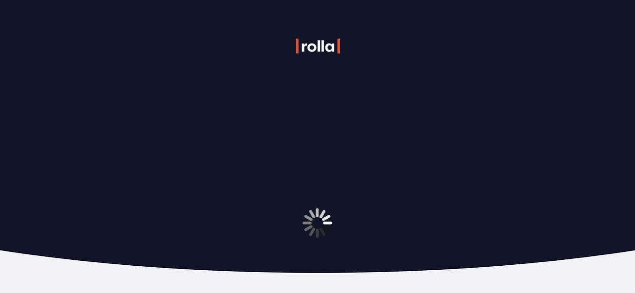

--- FILE ---
content_type: text/javascript; charset=utf-8
request_url: https://app.link/_r?sdk=web2.86.5&branch_key=key_live_aDkyjlP9EIFRxisnw4yJMnbgDwargFl4&callback=branch_callback__0
body_size: 70
content:
/**/ typeof branch_callback__0 === 'function' && branch_callback__0("1541445884219484322");